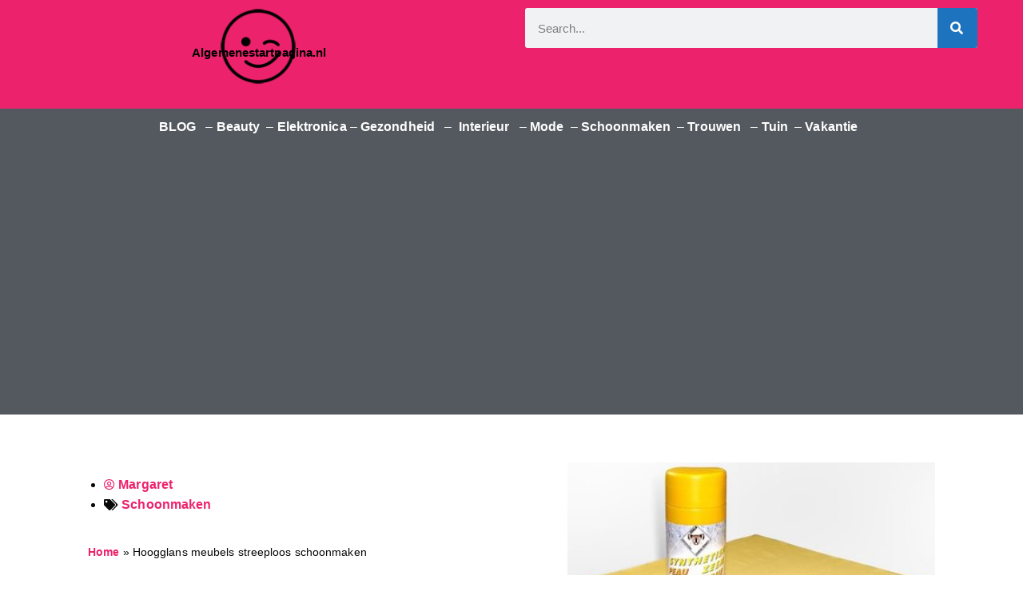

--- FILE ---
content_type: text/html; charset=UTF-8
request_url: https://algemenestartpagina.nl/schoonmaken/streeploos-schoonmaken-hoogglans-meubels/
body_size: 12321
content:
<!DOCTYPE html>
<html class="html" lang="nl-NL">
<head>
	<meta charset="UTF-8">
	<link rel="profile" href="https://gmpg.org/xfn/11">

	<meta name='robots' content='index, follow, max-image-preview:large, max-snippet:-1, max-video-preview:-1' />
<link rel="pingback" href="https://algemenestartpagina.nl/xmlrpc.php">
<meta name="viewport" content="width=device-width, initial-scale=1">
	<!-- This site is optimized with the Yoast SEO plugin v26.7 - https://yoast.com/wordpress/plugins/seo/ -->
	<title>Hoogglans meubels streeploos schoonmaken - Schoonmaken</title>
	<meta name="description" content="Je hoogglans meubels, tegels of keuken streeploos schoonmaken met een autozeem, de beste manier voor een glanzend resultaat." />
	<link rel="canonical" href="https://algemenestartpagina.nl/schoonmaken/streeploos-schoonmaken-hoogglans-meubels/" />
	<meta property="og:locale" content="nl_NL" />
	<meta property="og:type" content="article" />
	<meta property="og:title" content="Hoogglans meubels streeploos schoonmaken - Schoonmaken" />
	<meta property="og:description" content="Je hoogglans meubels, tegels of keuken streeploos schoonmaken met een autozeem, de beste manier voor een glanzend resultaat." />
	<meta property="og:url" content="https://algemenestartpagina.nl/schoonmaken/streeploos-schoonmaken-hoogglans-meubels/" />
	<meta property="og:site_name" content="Algemenestartpagina.nl" />
	<meta property="article:publisher" content="https://www.facebook.com/groups/399520264681095" />
	<meta property="article:author" content="https://www.facebook.com/groups/399520264681095" />
	<meta property="article:published_time" content="2021-03-05T14:53:16+00:00" />
	<meta property="article:modified_time" content="2025-06-02T13:25:03+00:00" />
	<meta property="og:image" content="https://algemenestartpagina.nl/wp-content/uploads/2021/03/autozeem.jpg" />
	<meta property="og:image:width" content="550" />
	<meta property="og:image:height" content="357" />
	<meta property="og:image:type" content="image/jpeg" />
	<meta name="author" content="Margaret" />
	<meta name="twitter:card" content="summary_large_image" />
	<meta name="twitter:label1" content="Geschreven door" />
	<meta name="twitter:data1" content="Margaret" />
	<meta name="twitter:label2" content="Geschatte leestijd" />
	<meta name="twitter:data2" content="3 minuten" />
	<script type="application/ld+json" class="yoast-schema-graph">{"@context":"https://schema.org","@graph":[{"@type":"Article","@id":"https://algemenestartpagina.nl/schoonmaken/streeploos-schoonmaken-hoogglans-meubels/#article","isPartOf":{"@id":"https://algemenestartpagina.nl/schoonmaken/streeploos-schoonmaken-hoogglans-meubels/"},"author":{"name":"Margaret","@id":"https://algemenestartpagina.nl/#/schema/person/4e5293d43c2044412362df7791f9644f"},"headline":"Hoogglans meubels streeploos schoonmaken","datePublished":"2021-03-05T14:53:16+00:00","dateModified":"2025-06-02T13:25:03+00:00","mainEntityOfPage":{"@id":"https://algemenestartpagina.nl/schoonmaken/streeploos-schoonmaken-hoogglans-meubels/"},"wordCount":472,"commentCount":0,"publisher":{"@id":"https://algemenestartpagina.nl/#organization"},"image":{"@id":"https://algemenestartpagina.nl/schoonmaken/streeploos-schoonmaken-hoogglans-meubels/#primaryimage"},"thumbnailUrl":"https://algemenestartpagina.nl/wp-content/uploads/2021/03/autozeem.jpg","articleSection":["Schoonmaken"],"inLanguage":"nl-NL","potentialAction":[{"@type":"CommentAction","name":"Comment","target":["https://algemenestartpagina.nl/schoonmaken/streeploos-schoonmaken-hoogglans-meubels/#respond"]}]},{"@type":"WebPage","@id":"https://algemenestartpagina.nl/schoonmaken/streeploos-schoonmaken-hoogglans-meubels/","url":"https://algemenestartpagina.nl/schoonmaken/streeploos-schoonmaken-hoogglans-meubels/","name":"Hoogglans meubels streeploos schoonmaken - Schoonmaken","isPartOf":{"@id":"https://algemenestartpagina.nl/#website"},"primaryImageOfPage":{"@id":"https://algemenestartpagina.nl/schoonmaken/streeploos-schoonmaken-hoogglans-meubels/#primaryimage"},"image":{"@id":"https://algemenestartpagina.nl/schoonmaken/streeploos-schoonmaken-hoogglans-meubels/#primaryimage"},"thumbnailUrl":"https://algemenestartpagina.nl/wp-content/uploads/2021/03/autozeem.jpg","datePublished":"2021-03-05T14:53:16+00:00","dateModified":"2025-06-02T13:25:03+00:00","description":"Je hoogglans meubels, tegels of keuken streeploos schoonmaken met een autozeem, de beste manier voor een glanzend resultaat.","breadcrumb":{"@id":"https://algemenestartpagina.nl/schoonmaken/streeploos-schoonmaken-hoogglans-meubels/#breadcrumb"},"inLanguage":"nl-NL","potentialAction":[{"@type":"ReadAction","target":["https://algemenestartpagina.nl/schoonmaken/streeploos-schoonmaken-hoogglans-meubels/"]}]},{"@type":"ImageObject","inLanguage":"nl-NL","@id":"https://algemenestartpagina.nl/schoonmaken/streeploos-schoonmaken-hoogglans-meubels/#primaryimage","url":"https://algemenestartpagina.nl/wp-content/uploads/2021/03/autozeem.jpg","contentUrl":"https://algemenestartpagina.nl/wp-content/uploads/2021/03/autozeem.jpg","width":550,"height":357,"caption":"Schoonmaken-autozeem"},{"@type":"BreadcrumbList","@id":"https://algemenestartpagina.nl/schoonmaken/streeploos-schoonmaken-hoogglans-meubels/#breadcrumb","itemListElement":[{"@type":"ListItem","position":1,"name":"Home","item":"https://algemenestartpagina.nl/"},{"@type":"ListItem","position":2,"name":"Hoogglans meubels streeploos schoonmaken"}]},{"@type":"WebSite","@id":"https://algemenestartpagina.nl/#website","url":"https://algemenestartpagina.nl/","name":"Algemenestartpagina.nl","description":"De startpagina met de leukste onderwerpen","publisher":{"@id":"https://algemenestartpagina.nl/#organization"},"potentialAction":[{"@type":"SearchAction","target":{"@type":"EntryPoint","urlTemplate":"https://algemenestartpagina.nl/?s={search_term_string}"},"query-input":{"@type":"PropertyValueSpecification","valueRequired":true,"valueName":"search_term_string"}}],"inLanguage":"nl-NL"},{"@type":"Organization","@id":"https://algemenestartpagina.nl/#organization","name":"Algemenestartpagina","url":"https://algemenestartpagina.nl/","logo":{"@type":"ImageObject","inLanguage":"nl-NL","@id":"https://algemenestartpagina.nl/#/schema/logo/image/","url":"https://algemenestartpagina.nl/wp-content/uploads/2020/03/logo-4.png","contentUrl":"https://algemenestartpagina.nl/wp-content/uploads/2020/03/logo-4.png","width":400,"height":200,"caption":"Algemenestartpagina"},"image":{"@id":"https://algemenestartpagina.nl/#/schema/logo/image/"},"sameAs":["https://www.facebook.com/groups/399520264681095","https://www.instagram.com/margarettibi7/"]},{"@type":"Person","@id":"https://algemenestartpagina.nl/#/schema/person/4e5293d43c2044412362df7791f9644f","name":"Margaret","image":{"@type":"ImageObject","inLanguage":"nl-NL","@id":"https://algemenestartpagina.nl/#/schema/person/image/","url":"https://secure.gravatar.com/avatar/5e6495c086a1c68284aff9956824681af79ff6fcf5dcd3d7de43a061eb13be83?s=96&r=g","contentUrl":"https://secure.gravatar.com/avatar/5e6495c086a1c68284aff9956824681af79ff6fcf5dcd3d7de43a061eb13be83?s=96&r=g","caption":"Margaret"},"sameAs":["https://algemenestartpagina.nl","https://www.facebook.com/groups/399520264681095","https://www.instagram.com/ultieme_schoonmaak_tips/"]}]}</script>
	<!-- / Yoast SEO plugin. -->


<link rel="alternate" type="application/rss+xml" title="Algemenestartpagina.nl &raquo; feed" href="https://algemenestartpagina.nl/feed/" />
<link rel="alternate" type="application/rss+xml" title="Algemenestartpagina.nl &raquo; reacties feed" href="https://algemenestartpagina.nl/comments/feed/" />
<link rel="alternate" type="application/rss+xml" title="Algemenestartpagina.nl &raquo; Hoogglans meubels streeploos schoonmaken reacties feed" href="https://algemenestartpagina.nl/schoonmaken/streeploos-schoonmaken-hoogglans-meubels/feed/" />
<link rel="alternate" title="oEmbed (JSON)" type="application/json+oembed" href="https://algemenestartpagina.nl/wp-json/oembed/1.0/embed?url=https%3A%2F%2Falgemenestartpagina.nl%2Fschoonmaken%2Fstreeploos-schoonmaken-hoogglans-meubels%2F" />
<link rel="alternate" title="oEmbed (XML)" type="text/xml+oembed" href="https://algemenestartpagina.nl/wp-json/oembed/1.0/embed?url=https%3A%2F%2Falgemenestartpagina.nl%2Fschoonmaken%2Fstreeploos-schoonmaken-hoogglans-meubels%2F&#038;format=xml" />
<style id='wp-img-auto-sizes-contain-inline-css'>
img:is([sizes=auto i],[sizes^="auto," i]){contain-intrinsic-size:3000px 1500px}
/*# sourceURL=wp-img-auto-sizes-contain-inline-css */
</style>
<style id='classic-theme-styles-inline-css'>
/*! This file is auto-generated */
.wp-block-button__link{color:#fff;background-color:#32373c;border-radius:9999px;box-shadow:none;text-decoration:none;padding:calc(.667em + 2px) calc(1.333em + 2px);font-size:1.125em}.wp-block-file__button{background:#32373c;color:#fff;text-decoration:none}
/*# sourceURL=/wp-includes/css/classic-themes.min.css */
</style>
<style id='global-styles-inline-css'>
:root{--wp--preset--aspect-ratio--square: 1;--wp--preset--aspect-ratio--4-3: 4/3;--wp--preset--aspect-ratio--3-4: 3/4;--wp--preset--aspect-ratio--3-2: 3/2;--wp--preset--aspect-ratio--2-3: 2/3;--wp--preset--aspect-ratio--16-9: 16/9;--wp--preset--aspect-ratio--9-16: 9/16;--wp--preset--color--black: #000000;--wp--preset--color--cyan-bluish-gray: #abb8c3;--wp--preset--color--white: #ffffff;--wp--preset--color--pale-pink: #f78da7;--wp--preset--color--vivid-red: #cf2e2e;--wp--preset--color--luminous-vivid-orange: #ff6900;--wp--preset--color--luminous-vivid-amber: #fcb900;--wp--preset--color--light-green-cyan: #7bdcb5;--wp--preset--color--vivid-green-cyan: #00d084;--wp--preset--color--pale-cyan-blue: #8ed1fc;--wp--preset--color--vivid-cyan-blue: #0693e3;--wp--preset--color--vivid-purple: #9b51e0;--wp--preset--gradient--vivid-cyan-blue-to-vivid-purple: linear-gradient(135deg,rgb(6,147,227) 0%,rgb(155,81,224) 100%);--wp--preset--gradient--light-green-cyan-to-vivid-green-cyan: linear-gradient(135deg,rgb(122,220,180) 0%,rgb(0,208,130) 100%);--wp--preset--gradient--luminous-vivid-amber-to-luminous-vivid-orange: linear-gradient(135deg,rgb(252,185,0) 0%,rgb(255,105,0) 100%);--wp--preset--gradient--luminous-vivid-orange-to-vivid-red: linear-gradient(135deg,rgb(255,105,0) 0%,rgb(207,46,46) 100%);--wp--preset--gradient--very-light-gray-to-cyan-bluish-gray: linear-gradient(135deg,rgb(238,238,238) 0%,rgb(169,184,195) 100%);--wp--preset--gradient--cool-to-warm-spectrum: linear-gradient(135deg,rgb(74,234,220) 0%,rgb(151,120,209) 20%,rgb(207,42,186) 40%,rgb(238,44,130) 60%,rgb(251,105,98) 80%,rgb(254,248,76) 100%);--wp--preset--gradient--blush-light-purple: linear-gradient(135deg,rgb(255,206,236) 0%,rgb(152,150,240) 100%);--wp--preset--gradient--blush-bordeaux: linear-gradient(135deg,rgb(254,205,165) 0%,rgb(254,45,45) 50%,rgb(107,0,62) 100%);--wp--preset--gradient--luminous-dusk: linear-gradient(135deg,rgb(255,203,112) 0%,rgb(199,81,192) 50%,rgb(65,88,208) 100%);--wp--preset--gradient--pale-ocean: linear-gradient(135deg,rgb(255,245,203) 0%,rgb(182,227,212) 50%,rgb(51,167,181) 100%);--wp--preset--gradient--electric-grass: linear-gradient(135deg,rgb(202,248,128) 0%,rgb(113,206,126) 100%);--wp--preset--gradient--midnight: linear-gradient(135deg,rgb(2,3,129) 0%,rgb(40,116,252) 100%);--wp--preset--font-size--small: 13px;--wp--preset--font-size--medium: 20px;--wp--preset--font-size--large: 36px;--wp--preset--font-size--x-large: 42px;--wp--preset--spacing--20: 0.44rem;--wp--preset--spacing--30: 0.67rem;--wp--preset--spacing--40: 1rem;--wp--preset--spacing--50: 1.5rem;--wp--preset--spacing--60: 2.25rem;--wp--preset--spacing--70: 3.38rem;--wp--preset--spacing--80: 5.06rem;--wp--preset--shadow--natural: 6px 6px 9px rgba(0, 0, 0, 0.2);--wp--preset--shadow--deep: 12px 12px 50px rgba(0, 0, 0, 0.4);--wp--preset--shadow--sharp: 6px 6px 0px rgba(0, 0, 0, 0.2);--wp--preset--shadow--outlined: 6px 6px 0px -3px rgb(255, 255, 255), 6px 6px rgb(0, 0, 0);--wp--preset--shadow--crisp: 6px 6px 0px rgb(0, 0, 0);}:where(.is-layout-flex){gap: 0.5em;}:where(.is-layout-grid){gap: 0.5em;}body .is-layout-flex{display: flex;}.is-layout-flex{flex-wrap: wrap;align-items: center;}.is-layout-flex > :is(*, div){margin: 0;}body .is-layout-grid{display: grid;}.is-layout-grid > :is(*, div){margin: 0;}:where(.wp-block-columns.is-layout-flex){gap: 2em;}:where(.wp-block-columns.is-layout-grid){gap: 2em;}:where(.wp-block-post-template.is-layout-flex){gap: 1.25em;}:where(.wp-block-post-template.is-layout-grid){gap: 1.25em;}.has-black-color{color: var(--wp--preset--color--black) !important;}.has-cyan-bluish-gray-color{color: var(--wp--preset--color--cyan-bluish-gray) !important;}.has-white-color{color: var(--wp--preset--color--white) !important;}.has-pale-pink-color{color: var(--wp--preset--color--pale-pink) !important;}.has-vivid-red-color{color: var(--wp--preset--color--vivid-red) !important;}.has-luminous-vivid-orange-color{color: var(--wp--preset--color--luminous-vivid-orange) !important;}.has-luminous-vivid-amber-color{color: var(--wp--preset--color--luminous-vivid-amber) !important;}.has-light-green-cyan-color{color: var(--wp--preset--color--light-green-cyan) !important;}.has-vivid-green-cyan-color{color: var(--wp--preset--color--vivid-green-cyan) !important;}.has-pale-cyan-blue-color{color: var(--wp--preset--color--pale-cyan-blue) !important;}.has-vivid-cyan-blue-color{color: var(--wp--preset--color--vivid-cyan-blue) !important;}.has-vivid-purple-color{color: var(--wp--preset--color--vivid-purple) !important;}.has-black-background-color{background-color: var(--wp--preset--color--black) !important;}.has-cyan-bluish-gray-background-color{background-color: var(--wp--preset--color--cyan-bluish-gray) !important;}.has-white-background-color{background-color: var(--wp--preset--color--white) !important;}.has-pale-pink-background-color{background-color: var(--wp--preset--color--pale-pink) !important;}.has-vivid-red-background-color{background-color: var(--wp--preset--color--vivid-red) !important;}.has-luminous-vivid-orange-background-color{background-color: var(--wp--preset--color--luminous-vivid-orange) !important;}.has-luminous-vivid-amber-background-color{background-color: var(--wp--preset--color--luminous-vivid-amber) !important;}.has-light-green-cyan-background-color{background-color: var(--wp--preset--color--light-green-cyan) !important;}.has-vivid-green-cyan-background-color{background-color: var(--wp--preset--color--vivid-green-cyan) !important;}.has-pale-cyan-blue-background-color{background-color: var(--wp--preset--color--pale-cyan-blue) !important;}.has-vivid-cyan-blue-background-color{background-color: var(--wp--preset--color--vivid-cyan-blue) !important;}.has-vivid-purple-background-color{background-color: var(--wp--preset--color--vivid-purple) !important;}.has-black-border-color{border-color: var(--wp--preset--color--black) !important;}.has-cyan-bluish-gray-border-color{border-color: var(--wp--preset--color--cyan-bluish-gray) !important;}.has-white-border-color{border-color: var(--wp--preset--color--white) !important;}.has-pale-pink-border-color{border-color: var(--wp--preset--color--pale-pink) !important;}.has-vivid-red-border-color{border-color: var(--wp--preset--color--vivid-red) !important;}.has-luminous-vivid-orange-border-color{border-color: var(--wp--preset--color--luminous-vivid-orange) !important;}.has-luminous-vivid-amber-border-color{border-color: var(--wp--preset--color--luminous-vivid-amber) !important;}.has-light-green-cyan-border-color{border-color: var(--wp--preset--color--light-green-cyan) !important;}.has-vivid-green-cyan-border-color{border-color: var(--wp--preset--color--vivid-green-cyan) !important;}.has-pale-cyan-blue-border-color{border-color: var(--wp--preset--color--pale-cyan-blue) !important;}.has-vivid-cyan-blue-border-color{border-color: var(--wp--preset--color--vivid-cyan-blue) !important;}.has-vivid-purple-border-color{border-color: var(--wp--preset--color--vivid-purple) !important;}.has-vivid-cyan-blue-to-vivid-purple-gradient-background{background: var(--wp--preset--gradient--vivid-cyan-blue-to-vivid-purple) !important;}.has-light-green-cyan-to-vivid-green-cyan-gradient-background{background: var(--wp--preset--gradient--light-green-cyan-to-vivid-green-cyan) !important;}.has-luminous-vivid-amber-to-luminous-vivid-orange-gradient-background{background: var(--wp--preset--gradient--luminous-vivid-amber-to-luminous-vivid-orange) !important;}.has-luminous-vivid-orange-to-vivid-red-gradient-background{background: var(--wp--preset--gradient--luminous-vivid-orange-to-vivid-red) !important;}.has-very-light-gray-to-cyan-bluish-gray-gradient-background{background: var(--wp--preset--gradient--very-light-gray-to-cyan-bluish-gray) !important;}.has-cool-to-warm-spectrum-gradient-background{background: var(--wp--preset--gradient--cool-to-warm-spectrum) !important;}.has-blush-light-purple-gradient-background{background: var(--wp--preset--gradient--blush-light-purple) !important;}.has-blush-bordeaux-gradient-background{background: var(--wp--preset--gradient--blush-bordeaux) !important;}.has-luminous-dusk-gradient-background{background: var(--wp--preset--gradient--luminous-dusk) !important;}.has-pale-ocean-gradient-background{background: var(--wp--preset--gradient--pale-ocean) !important;}.has-electric-grass-gradient-background{background: var(--wp--preset--gradient--electric-grass) !important;}.has-midnight-gradient-background{background: var(--wp--preset--gradient--midnight) !important;}.has-small-font-size{font-size: var(--wp--preset--font-size--small) !important;}.has-medium-font-size{font-size: var(--wp--preset--font-size--medium) !important;}.has-large-font-size{font-size: var(--wp--preset--font-size--large) !important;}.has-x-large-font-size{font-size: var(--wp--preset--font-size--x-large) !important;}
:where(.wp-block-post-template.is-layout-flex){gap: 1.25em;}:where(.wp-block-post-template.is-layout-grid){gap: 1.25em;}
:where(.wp-block-term-template.is-layout-flex){gap: 1.25em;}:where(.wp-block-term-template.is-layout-grid){gap: 1.25em;}
:where(.wp-block-columns.is-layout-flex){gap: 2em;}:where(.wp-block-columns.is-layout-grid){gap: 2em;}
:root :where(.wp-block-pullquote){font-size: 1.5em;line-height: 1.6;}
/*# sourceURL=global-styles-inline-css */
</style>
<link rel='stylesheet' id='wpo_min-header-0-css' href='https://algemenestartpagina.nl/wp-content/cache/wpo-minify/1768567653/assets/wpo-minify-header-1afca506.min.css' media='all' />
<script src="https://algemenestartpagina.nl/wp-content/cache/wpo-minify/1768567653/assets/wpo-minify-header-7c120e5e.min.js" id="wpo_min-header-0-js"></script>
<link rel="https://api.w.org/" href="https://algemenestartpagina.nl/wp-json/" /><link rel="alternate" title="JSON" type="application/json" href="https://algemenestartpagina.nl/wp-json/wp/v2/posts/4218" /><link rel="EditURI" type="application/rsd+xml" title="RSD" href="https://algemenestartpagina.nl/xmlrpc.php?rsd" />
<meta name="generator" content="WordPress 6.9" />
<link rel='shortlink' href='https://algemenestartpagina.nl/?p=4218' />

<!-- fcbkbttn meta start -->
<meta property="og:url" content="https://algemenestartpagina.nl/schoonmaken/streeploos-schoonmaken-hoogglans-meubels/"/>
<meta property="og:type" content="article"/>
<meta property="og:title" content="Hoogglans meubels streeploos schoonmaken"/>
<meta property="og:site_name" content="Algemenestartpagina.nl"/>
<meta property="og:image" content="https://algemenestartpagina.nl/wp-content/uploads/2021/03/autozeem-300x195.jpg"/>
<meta property="og:description" content="Hoogglans is prachtig als &#039;t streeploos blinkt, maar als t vies is en vol met strepen kun je je flink ergeren aan je hoogglans keuken, tegels, of meubels.Maar wat is nu de beste manier om je ho"/>
<!-- fcbkbttn meta end -->
<meta name="generator" content="Elementor 3.34.1; features: additional_custom_breakpoints; settings: css_print_method-external, google_font-enabled, font_display-auto">
			<style>
				.e-con.e-parent:nth-of-type(n+4):not(.e-lazyloaded):not(.e-no-lazyload),
				.e-con.e-parent:nth-of-type(n+4):not(.e-lazyloaded):not(.e-no-lazyload) * {
					background-image: none !important;
				}
				@media screen and (max-height: 1024px) {
					.e-con.e-parent:nth-of-type(n+3):not(.e-lazyloaded):not(.e-no-lazyload),
					.e-con.e-parent:nth-of-type(n+3):not(.e-lazyloaded):not(.e-no-lazyload) * {
						background-image: none !important;
					}
				}
				@media screen and (max-height: 640px) {
					.e-con.e-parent:nth-of-type(n+2):not(.e-lazyloaded):not(.e-no-lazyload),
					.e-con.e-parent:nth-of-type(n+2):not(.e-lazyloaded):not(.e-no-lazyload) * {
						background-image: none !important;
					}
				}
			</style>
			</head>

<body class="wp-singular post-template-default single single-post postid-4218 single-format-standard wp-custom-logo wp-embed-responsive wp-theme-oceanwp oceanwp-theme dropdown-mobile boxed-layout no-header-border default-breakpoint content-full-width content-max-width post-in-category-schoonmaken page-header-disabled pagination-left no-lightbox elementor-default elementor-kit-2779 elementor-page elementor-page-4218 elementor-page-3260" itemscope="itemscope" itemtype="https://schema.org/Article">

	
	
	<div id="outer-wrap" class="site clr">

		<a class="skip-link screen-reader-text" href="#main">Ga naar inhoud</a>

		
		<div id="wrap" class="clr">

			
			
<header id="site-header" class="clr" data-height="0" itemscope="itemscope" itemtype="https://schema.org/WPHeader" role="banner">

			<div data-elementor-type="header" data-elementor-id="1451" class="elementor elementor-1451 elementor-location-header" data-elementor-post-type="elementor_library">
					<div class="elementor-section-wrap">
								<nav class="elementor-section elementor-top-section elementor-element elementor-element-3f4c474b elementor-section-content-middle elementor-section-height-min-height elementor-section-full_width elementor-section-stretched elementor-section-items-top elementor-section-height-default" data-id="3f4c474b" data-element_type="section" data-settings="{&quot;background_background&quot;:&quot;classic&quot;,&quot;stretch_section&quot;:&quot;section-stretched&quot;}">
						<div class="elementor-container elementor-column-gap-default">
					<div class="elementor-column elementor-col-50 elementor-top-column elementor-element elementor-element-336795b8" data-id="336795b8" data-element_type="column">
			<div class="elementor-widget-wrap elementor-element-populated">
						<div class="elementor-element elementor-element-2de27dd9 elementor-widget elementor-widget-theme-site-logo elementor-widget-image" data-id="2de27dd9" data-element_type="widget" data-widget_type="theme-site-logo.default">
				<div class="elementor-widget-container">
										<div class="elementor-image">
								<a href="https://algemenestartpagina.nl" data-wpel-link="internal" rel="noopener noreferrer">
			<img src="https://algemenestartpagina.nl/wp-content/uploads/elementor/thumbs/logo2.-qjk3fcs24ya9gq2cbhie208e4d1jixxjypyvheoy5k.png" title="logo2." alt="logo" loading="lazy" />				</a>
										</div>
								</div>
				</div>
				<section class="elementor-section elementor-inner-section elementor-element elementor-element-c2e96d3 elementor-section-boxed elementor-section-height-default elementor-section-height-default" data-id="c2e96d3" data-element_type="section">
						<div class="elementor-container elementor-column-gap-default">
					<div class="elementor-column elementor-col-100 elementor-inner-column elementor-element elementor-element-8cb07d0" data-id="8cb07d0" data-element_type="column">
			<div class="elementor-widget-wrap elementor-element-populated">
						<div class="elementor-element elementor-element-b8fa021 elementor-widget elementor-widget-text-editor" data-id="b8fa021" data-element_type="widget" data-widget_type="text-editor.default">
				<div class="elementor-widget-container">
									<h5 style="text-align: center;"><a href="https://algemenestartpagina.nl" data-wpel-link="internal" rel="noopener noreferrer"><span style="color: #000000;"><b>Algemenestartpagina.nl</b></span></a></h5>								</div>
				</div>
					</div>
		</div>
					</div>
		</section>
					</div>
		</div>
				<div class="elementor-column elementor-col-50 elementor-top-column elementor-element elementor-element-2b63c5c7" data-id="2b63c5c7" data-element_type="column">
			<div class="elementor-widget-wrap elementor-element-populated">
						<div class="elementor-element elementor-element-c903c6e elementor-widget__width-initial elementor-search-form--skin-classic elementor-search-form--button-type-icon elementor-search-form--icon-search elementor-widget elementor-widget-search-form" data-id="c903c6e" data-element_type="widget" data-settings="{&quot;skin&quot;:&quot;classic&quot;}" data-widget_type="search-form.default">
				<div class="elementor-widget-container">
							<search role="search">
			<form class="elementor-search-form" action="https://algemenestartpagina.nl" method="get">
												<div class="elementor-search-form__container">
					<label class="elementor-screen-only" for="elementor-search-form-c903c6e">Zoeken</label>

					
					<input id="elementor-search-form-c903c6e" placeholder="Search..." class="elementor-search-form__input" type="search" name="s" value="">
					
											<button class="elementor-search-form__submit" type="submit" aria-label="Zoeken">
															<i aria-hidden="true" class="fas fa-search"></i>								<span class="elementor-screen-only">Zoeken</span>
													</button>
					
									</div>
			</form>
		</search>
						</div>
				</div>
					</div>
		</div>
					</div>
		</nav>
				<section class="elementor-section elementor-top-section elementor-element elementor-element-7c9eb87 elementor-section-full_width elementor-section-stretched elementor-section-height-default elementor-section-height-default" data-id="7c9eb87" data-element_type="section" data-settings="{&quot;background_background&quot;:&quot;classic&quot;,&quot;stretch_section&quot;:&quot;section-stretched&quot;}">
						<div class="elementor-container elementor-column-gap-default">
					<div class="elementor-column elementor-col-100 elementor-top-column elementor-element elementor-element-6ba0453" data-id="6ba0453" data-element_type="column">
			<div class="elementor-widget-wrap elementor-element-populated">
						<div class="elementor-element elementor-element-9009c8c elementor-widget elementor-widget-text-editor" data-id="9009c8c" data-element_type="widget" data-widget_type="text-editor.default">
				<div class="elementor-widget-container">
									<p style="text-align: center;"><span style="color: #ffffff;"><strong>BLOG   </strong>&#8211; <a style="color: #ffffff;" href="https://algemenestartpagina.nl/category/beauty/" data-wpel-link="internal" rel="noopener noreferrer">Beauty </a> &#8211; <a style="color: #ffffff;" href="https://algemenestartpagina.nl/category/elektronica/" data-wpel-link="internal" rel="noopener noreferrer">Elektronica </a>&#8211; <a style="color: #ffffff;" href="https://algemenestartpagina.nl/category/gezondheid/" data-wpel-link="internal" rel="noopener noreferrer">Gezondheid</a>   &#8211;  <a style="color: #ffffff;" href="https://algemenestartpagina.nl/category/interieur/" data-wpel-link="internal" rel="noopener noreferrer">Interieur   </a>&#8211; <a style="color: #ffffff;" href="https://algemenestartpagina.nl/category/mode/" data-wpel-link="internal" rel="noopener noreferrer">Mode </a> &#8211; <a style="color: #ffffff;" href="https://algemenestartpagina.nl/category/schoonmaken/" data-wpel-link="internal" rel="noopener noreferrer">Schoonmaken </a> &#8211; <a style="color: #ffffff;" href="https://algemenestartpagina.nl/category/trouwen/" data-wpel-link="internal" rel="noopener noreferrer">Trouwen   </a>&#8211; <a style="color: #ffffff;" href="https://algemenestartpagina.nl/category/tuin/" data-wpel-link="internal" rel="noopener noreferrer">Tuin </a> &#8211; <a style="color: #ffffff;" href="https://algemenestartpagina.nl/category/vakantie/" data-wpel-link="internal" rel="noopener noreferrer">Vakantie  </a></span></p>								</div>
				</div>
					</div>
		</div>
					</div>
		</section>
							</div>
				</div>
		
</header><!-- #site-header -->


			
			<main id="main" class="site-main clr"  role="main">

				
	
	<div id="content-wrap" class="container clr">

		
		<div id="primary" class="content-area clr">

			
			<div id="content" class="site-content clr">

				
						<div data-elementor-type="single-post" data-elementor-id="3260" class="elementor elementor-3260 elementor-location-single post-4218 post type-post status-publish format-standard has-post-thumbnail hentry category-schoonmaken entry has-media" data-elementor-post-type="elementor_library">
					<div class="elementor-section-wrap">
								<section class="elementor-section elementor-top-section elementor-element elementor-element-df388fe elementor-section-full_width elementor-section-height-default elementor-section-height-default" data-id="df388fe" data-element_type="section">
						<div class="elementor-container elementor-column-gap-default">
					<div class="elementor-column elementor-col-50 elementor-top-column elementor-element elementor-element-8fec187" data-id="8fec187" data-element_type="column">
			<div class="elementor-widget-wrap elementor-element-populated">
						<div class="elementor-element elementor-element-13bfdbb elementor-widget elementor-widget-post-info" data-id="13bfdbb" data-element_type="widget" data-widget_type="post-info.default">
				<div class="elementor-widget-container">
							<ul class="elementor-inline-items elementor-icon-list-items elementor-post-info">
								<li class="elementor-icon-list-item elementor-repeater-item-a9c0a68 elementor-inline-item" itemprop="author">
						<a href="https://algemenestartpagina.nl/author/margarettibihotmail/" data-wpel-link="internal" rel="noopener noreferrer">
											<span class="elementor-icon-list-icon">
								<i aria-hidden="true" class="far fa-user-circle"></i>							</span>
									<span class="elementor-icon-list-text elementor-post-info__item elementor-post-info__item--type-author">
										Margaret					</span>
									</a>
				</li>
				<li class="elementor-icon-list-item elementor-repeater-item-1672a98 elementor-inline-item" itemprop="about">
										<span class="elementor-icon-list-icon">
								<i aria-hidden="true" class="fas fa-tags"></i>							</span>
									<span class="elementor-icon-list-text elementor-post-info__item elementor-post-info__item--type-terms">
										<span class="elementor-post-info__terms-list">
				<a href="https://algemenestartpagina.nl/category/schoonmaken/" class="elementor-post-info__terms-list-item" data-wpel-link="internal" rel="noopener noreferrer">Schoonmaken</a>				</span>
					</span>
								</li>
				</ul>
						</div>
				</div>
				<div class="elementor-element elementor-element-5a26a52 elementor-widget elementor-widget-breadcrumbs" data-id="5a26a52" data-element_type="widget" data-widget_type="breadcrumbs.default">
				<div class="elementor-widget-container">
					<p id="breadcrumbs"><span><span><a href="https://algemenestartpagina.nl/" data-wpel-link="internal" rel="noopener noreferrer">Home</a></span> » <span class="breadcrumb_last" aria-current="page">Hoogglans meubels streeploos schoonmaken</span></span></p>				</div>
				</div>
				<div class="elementor-element elementor-element-7adb861 elementor-widget elementor-widget-theme-post-title elementor-page-title elementor-widget-heading" data-id="7adb861" data-element_type="widget" data-widget_type="theme-post-title.default">
				<div class="elementor-widget-container">
					<h1 class="elementor-heading-title elementor-size-default">Hoogglans meubels streeploos schoonmaken</h1>				</div>
				</div>
					</div>
		</div>
				<div class="elementor-column elementor-col-50 elementor-top-column elementor-element elementor-element-3fbd98d" data-id="3fbd98d" data-element_type="column">
			<div class="elementor-widget-wrap elementor-element-populated">
						<div class="elementor-element elementor-element-25d5fcb elementor-widget elementor-widget-theme-post-featured-image elementor-widget-image" data-id="25d5fcb" data-element_type="widget" data-widget_type="theme-post-featured-image.default">
				<div class="elementor-widget-container">
															<img src="https://algemenestartpagina.nl/wp-content/uploads/elementor/thumbs/autozeem-qjk3fbuctje54jecsjvzeq0dahkhodpika68ks49eo.jpg" title="autozeem" alt="Schoonmaken-autozeem" loading="lazy" />															</div>
				</div>
					</div>
		</div>
					</div>
		</section>
				<section class="elementor-section elementor-top-section elementor-element elementor-element-f372bdc elementor-section-full_width elementor-section-height-default elementor-section-height-default" data-id="f372bdc" data-element_type="section">
						<div class="elementor-container elementor-column-gap-default">
					<div class="elementor-column elementor-col-50 elementor-top-column elementor-element elementor-element-4042c0e" data-id="4042c0e" data-element_type="column">
			<div class="elementor-widget-wrap elementor-element-populated">
						<div class="elementor-element elementor-element-2c7cc2d elementor-widget__width-initial elementor-widget elementor-widget-theme-post-content" data-id="2c7cc2d" data-element_type="widget" data-widget_type="theme-post-content.default">
				<div class="elementor-widget-container">
							<div data-elementor-type="wp-post" data-elementor-id="4218" class="elementor elementor-4218" data-elementor-post-type="post">
						<section class="elementor-section elementor-top-section elementor-element elementor-element-3d961d8d elementor-section-boxed elementor-section-height-default elementor-section-height-default" data-id="3d961d8d" data-element_type="section">
						<div class="elementor-container elementor-column-gap-default">
					<div class="elementor-column elementor-col-100 elementor-top-column elementor-element elementor-element-55280eb4" data-id="55280eb4" data-element_type="column">
			<div class="elementor-widget-wrap elementor-element-populated">
						<div class="elementor-element elementor-element-7cd079da elementor-widget elementor-widget-text-editor" data-id="7cd079da" data-element_type="widget" data-widget_type="text-editor.default">
				<div class="elementor-widget-container">
									<p>Hoogglans is prachtig als &#8217;t streeploos blinkt, maar als t vies is en vol met strepen kun je je flink ergeren aan je hoogglans keuken, tegels, of meubels.<br>Maar wat is nu de beste manier om je hoogglans streeploos schoon te krijgen.<br>Het antwoord is simpel, neem een autozeem, meestal zitten deze in een plastic koker. je kunt ze overal kopen, van Bol tot Actionshop. Doordat het zeer flexibel en zacht is, neemt het veel vuil op. Het laat ook geen waterwaas achter, wat je wel hebt met een microvezel doekje, vaak moet je dit weer nadrogen met een katoenen of droog vezeldoekje.</p>
<p><img fetchpriority="high" fetchpriority="high" decoding="async" src="https://algemenestartpagina.nl/wp-content/uploads/2021/03/hoogglans-keuken-800x533.jpg" alt="Hoogglans witte keuken schoonmaken" width="800" height="533"></p>
<h2>Hoe maak je het oppervlak schoon?</h2>
<p>Maak een sopje van lauw water, en voeg hier een paar druppeltjes Dreft aan toe. Wring de zeem goed uit, en zeem je kasten, tegels of keukenkasten. Je zult merken dat deze zeem vrij stroef over het oppervlak gaat, waardoor hij dus moeiteloos vet en vuil verwijdert. Als je wilt nadrogen met een doek, zorg ervoor dat je een katoenen of microdoek gebruikt die niet in de wasverzachter is geweest. Gebruik sowieso geen wasverzachter voor je schoonmaakdoeken, in wasverzachter zit etherische olie, wat een vetlaagje achterlaat. Daardoor nemen ze minder vocht op, en krijg je strepen.</p>
<p><script async="" src="https://pagead2.googlesyndication.com/pagead/js/adsbygoogle.js"></script></p>
<p><script>
     (adsbygoogle = window.adsbygoogle || []).push({});
</script></p>
<h2>&nbsp;Welke schoonmaak producten</h2>
<p>Gebruik beslist geen allesreiniger, dit laat vaak een vette laag achter, Dreft is gewoon een super ontvetter, het ontvet niet voor niets je vuile vaat.</p>
<p>Maar niet alleen voor je hoogglans is het een perfecte hulp, ook voor de rest van je meubels, hij neemt goed stof op, en laat geen sporen achter. Of je nu de ramen wil wassen, deuren, hout, het is perfect voor ieder oppervlak. <a href="https://algemenestartpagina.nl/schoonmaken/streeploos-ramen-wassen-met-gedemineraliseerd-water/" data-wpel-link="internal" rel="noopener noreferrer">Gebruik gedemineraliseerd water voor het schoonmaken</a>, zo heb je gegarandeerd geen strepen</p>
<h3>Hier kun je deze zeem makkelijk bestellen.<br><a href="https://partner.bol.com/click/click?p=2&amp;t=url&amp;s=50944&amp;f=TXL&amp;url=https%3A%2F%2Fwww.bol.com%2Fbe%2Fp%2Fzeem-auto-of-ramen-drogen-in-handige-koker-42x32cm%2F9200000126117472%2F&amp;name=Zeem%20-%20Auto%20of%20ramen%20drogen%20-%20In%20handige%20koker...&amp;subid=zeem" data-wpel-link="external" target="_blank" rel="external noopener noreferrer">autozeem</a></h3>
<p><img decoding="async" src="https://algemenestartpagina.nl/wp-content/uploads/2021/03/autozeem-2-128x300.jpg" alt="Autozeem" width="128" height="300"></p>
<p>Na het schoonmaken spoel je de zeem uit, en doet hem terug in het kokertje, doe hem niet in de wasmachine, is ook nergens voor nodig, spoelen is voldoende.</p>
<p>Ook een snelle manier als je echt veel last hebt van vet in je keuken en op je keukenkastjes is een professionele ontvetter. <a href="https://partner.bol.com/click/click?p=2&amp;t=url&amp;s=50944&amp;f=TXL&amp;url=https%3A%2F%2Fwww.bol.com%2Fbe%2Fs%2Fzchoon%2Bontvetter%2F&amp;name=Zoekresultaten%20voor%20&#039;zchoon%20ontvetter&#039;" data-wpel-link="external" target="_blank" rel="external noopener noreferrer">Zchoon</a> heeft een makkelijke spray, en is een super-ontvetter.</p>
<h2>Wonderdoeken</h2>
<div>Met een wonderdoek, zoals de Pella, Prowin, Hara, Iziclean etc&#8230;. kun je je hoogglans keuken zonder schoonmaakmiddelen perfect laten glanzen. Maak de doek nat onder de kraan, goed uitwringen, en je keuken is streeploos schoon. Deze doeken zijn wel prijzig, maar t spaart je veel tijd uit. Gebruik wonderdoeken samen met gedemineraliseerd water in een spuitflacon, dit voorkomt strepen.</div>
<h2>Autoshampoo</h2>
<div>Ook autoshampoo maakt een hoogglans keuken perfect schoon! Neem de goedkope van de Action van nog geen euro. Neem ook de set autozemen van 2 euro, en je hooggland keuken en andere hoogglans meubels worden er super schoon mee!</div>
<h3><a href="https://www.facebook.com/groups/399520264681095" data-wpel-link="external" target="_blank" rel="external noopener noreferrer">Wil je meer ultieme schoonmaaktips, meld je aan op deze facebookgroep</a></h3>								</div>
				</div>
					</div>
		</div>
					</div>
		</section>
				</div>
		<div class="fcbkbttn_buttons_block" id="fcbkbttn_middle"><div class="fcbkbttn_button">
					<a href="https://www.facebook.com/groups/399520264681095" target="_blank" data-wpel-link="external" rel="external noopener noreferrer">
						<img decoding="async" src="https://algemenestartpagina.nl/wp-content/plugins/facebook-button-plugin/images/standard-facebook-ico.png" alt="Fb-Button" />
					</a>
				</div><div class="fcbkbttn_like "><fb:like href="https://algemenestartpagina.nl/schoonmaken/streeploos-schoonmaken-hoogglans-meubels/" action="like" colorscheme="light" layout="standard"  width="225px" size="small"></fb:like></div><div class="fb-share-button  " data-href="https://algemenestartpagina.nl/schoonmaken/streeploos-schoonmaken-hoogglans-meubels/" data-type="button_count" data-size="small"></div></div>				</div>
				</div>
					</div>
		</div>
				<div class="elementor-column elementor-col-50 elementor-top-column elementor-element elementor-element-7d98a92" data-id="7d98a92" data-element_type="column">
			<div class="elementor-widget-wrap elementor-element-populated">
						<div class="elementor-element elementor-element-ce11946 elementor-widget elementor-widget-text-editor" data-id="ce11946" data-element_type="widget" data-widget_type="text-editor.default">
				<div class="elementor-widget-container">
									<h2><span style="color: #000000;">Meer leuke artikelen</span></h2>								</div>
				</div>
				<div class="elementor-element elementor-element-fe3e05f elementor-grid-1 elementor-posts--align-left elementor-grid-tablet-1 elementor-grid-mobile-1 elementor-posts--thumbnail-top elementor-widget elementor-widget-posts" data-id="fe3e05f" data-element_type="widget" data-settings="{&quot;classic_columns&quot;:&quot;1&quot;,&quot;classic_row_gap&quot;:{&quot;unit&quot;:&quot;px&quot;,&quot;size&quot;:0,&quot;sizes&quot;:[]},&quot;classic_columns_tablet&quot;:&quot;1&quot;,&quot;classic_columns_mobile&quot;:&quot;1&quot;,&quot;classic_row_gap_tablet&quot;:{&quot;unit&quot;:&quot;px&quot;,&quot;size&quot;:&quot;&quot;,&quot;sizes&quot;:[]},&quot;classic_row_gap_mobile&quot;:{&quot;unit&quot;:&quot;px&quot;,&quot;size&quot;:&quot;&quot;,&quot;sizes&quot;:[]}}" data-widget_type="posts.classic">
				<div class="elementor-widget-container">
							<div class="elementor-posts-container elementor-posts elementor-posts--skin-classic elementor-grid">
				<article class="elementor-post elementor-grid-item post-8293 post type-post status-publish format-standard has-post-thumbnail hentry category-schoonmaken entry has-media">
				<a class="elementor-post__thumbnail__link" href="https://algemenestartpagina.nl/schoonmaken/het-grondig-schoonmaken-van-de-badkamer/" tabindex="-1" data-wpel-link="internal" rel="noopener noreferrer">
			<div class="elementor-post__thumbnail"><img width="150" height="150" src="https://algemenestartpagina.nl/wp-content/uploads/2020/03/kleine-badkamer-150x150.jpg" class="attachment-thumbnail size-thumbnail wp-image-966" alt="Kleine ruimte badkamer" /></div>
		</a>
				<div class="elementor-post__text">
				<h2 class="elementor-post__title">
			<a href="https://algemenestartpagina.nl/schoonmaken/het-grondig-schoonmaken-van-de-badkamer/" data-wpel-link="internal" rel="noopener noreferrer">
				Het grondig schoonmaken van de badkamer			</a>
		</h2>
				</div>
				</article>
				<article class="elementor-post elementor-grid-item post-7265 post type-post status-publish format-standard has-post-thumbnail hentry category-schoonmaken entry has-media">
				<a class="elementor-post__thumbnail__link" href="https://algemenestartpagina.nl/schoonmaken/maden-in-kliko-container-bestrijden/" tabindex="-1" data-wpel-link="internal" rel="noopener noreferrer">
			<div class="elementor-post__thumbnail"><img loading="lazy" width="150" height="150" src="https://algemenestartpagina.nl/wp-content/uploads/2023/04/Container-vol-maden-150x150.jpg" class="attachment-thumbnail size-thumbnail wp-image-7267" alt="Maden-in-kliko-vuilbal" /></div>
		</a>
				<div class="elementor-post__text">
				<h2 class="elementor-post__title">
			<a href="https://algemenestartpagina.nl/schoonmaken/maden-in-kliko-container-bestrijden/" data-wpel-link="internal" rel="noopener noreferrer">
				Maden in kliko container bestrijden			</a>
		</h2>
				</div>
				</article>
				<article class="elementor-post elementor-grid-item post-8162 post type-post status-publish format-standard has-post-thumbnail hentry category-schoonmaken entry has-media">
				<a class="elementor-post__thumbnail__link" href="https://algemenestartpagina.nl/schoonmaken/welke-vlekverwijderaar-gebruiken-bij-vlekken-in-kleding-wat-werkt-t-beste/" tabindex="-1" data-wpel-link="internal" rel="noopener noreferrer">
			<div class="elementor-post__thumbnail"><img loading="lazy" width="150" height="150" src="https://algemenestartpagina.nl/wp-content/uploads/2024/07/vlekken-in-kleding-verwijderen_657x439-150x150.jpeg" class="attachment-thumbnail size-thumbnail wp-image-8163" alt="Vlekken in kleding verwijderen" /></div>
		</a>
				<div class="elementor-post__text">
				<h2 class="elementor-post__title">
			<a href="https://algemenestartpagina.nl/schoonmaken/welke-vlekverwijderaar-gebruiken-bij-vlekken-in-kleding-wat-werkt-t-beste/" data-wpel-link="internal" rel="noopener noreferrer">
				Welke vlekverwijderaar gebruiken bij vlekken in kleding? Wat werkt t beste?			</a>
		</h2>
				</div>
				</article>
				<article class="elementor-post elementor-grid-item post-6343 post type-post status-publish format-standard has-post-thumbnail hentry category-schoonmaken entry has-media">
				<a class="elementor-post__thumbnail__link" href="https://algemenestartpagina.nl/schoonmaken/hoe-maak-je-een-bankstel-schoon/" tabindex="-1" data-wpel-link="internal" rel="noopener noreferrer">
			<div class="elementor-post__thumbnail"><img loading="lazy" width="150" height="150" src="https://algemenestartpagina.nl/wp-content/uploads/2022/09/bankstel-schoonmaken-150x150.jpg" class="attachment-thumbnail size-thumbnail wp-image-6344" alt="Hoe-maak-je-een-bankstel-schoon" /></div>
		</a>
				<div class="elementor-post__text">
				<h2 class="elementor-post__title">
			<a href="https://algemenestartpagina.nl/schoonmaken/hoe-maak-je-een-bankstel-schoon/" data-wpel-link="internal" rel="noopener noreferrer">
				Hoe maak je een bankstel schoon			</a>
		</h2>
				</div>
				</article>
				<article class="elementor-post elementor-grid-item post-4741 post type-post status-publish format-standard has-post-thumbnail hentry category-schoonmaken entry has-media">
				<a class="elementor-post__thumbnail__link" href="https://algemenestartpagina.nl/schoonmaken/plekken-keramische-kookplaat-of-inductie-schoonmaken/" tabindex="-1" data-wpel-link="internal" rel="noopener noreferrer">
			<div class="elementor-post__thumbnail"><img loading="lazy" width="150" height="150" src="https://algemenestartpagina.nl/wp-content/uploads/2021/07/inductie-1-150x150.jpg" class="attachment-thumbnail size-thumbnail wp-image-4742" alt="inductie-kookplaat-keramische-plekken-schoonmaken" /></div>
		</a>
				<div class="elementor-post__text">
				<h2 class="elementor-post__title">
			<a href="https://algemenestartpagina.nl/schoonmaken/plekken-keramische-kookplaat-of-inductie-schoonmaken/" data-wpel-link="internal" rel="noopener noreferrer">
				keramische kookplaat of inductie schoonmaken			</a>
		</h2>
				</div>
				</article>
				<article class="elementor-post elementor-grid-item post-5096 post type-post status-publish format-standard has-post-thumbnail hentry category-schoonmaken entry has-media">
				<a class="elementor-post__thumbnail__link" href="https://algemenestartpagina.nl/schoonmaken/vlekken-verwijderen-handige-schoonmaaktips/" tabindex="-1" data-wpel-link="internal" rel="noopener noreferrer">
			<div class="elementor-post__thumbnail"><img loading="lazy" width="150" height="150" src="https://algemenestartpagina.nl/wp-content/uploads/2021/10/vlekken-verwijderen-schoonmaaktips-150x150.jpg" class="attachment-thumbnail size-thumbnail wp-image-5097" alt="Vlekken en handige schoonmaaktips" /></div>
		</a>
				<div class="elementor-post__text">
				<h2 class="elementor-post__title">
			<a href="https://algemenestartpagina.nl/schoonmaken/vlekken-verwijderen-handige-schoonmaaktips/" data-wpel-link="internal" rel="noopener noreferrer">
				Vlekken verwijderen handige schoonmaaktips			</a>
		</h2>
				</div>
				</article>
				<article class="elementor-post elementor-grid-item post-5265 post type-post status-publish format-standard has-post-thumbnail hentry category-schoonmaken entry has-media">
				<a class="elementor-post__thumbnail__link" href="https://algemenestartpagina.nl/schoonmaken/witte-uitgebeten-vlekken-in-zwarte-natuursteen/" tabindex="-1" data-wpel-link="internal" rel="noopener noreferrer">
			<div class="elementor-post__thumbnail"><img loading="lazy" width="150" height="150" src="https://algemenestartpagina.nl/wp-content/uploads/2022/01/vlkken-graniet-natuursteen-150x150.jpg" class="attachment-thumbnail size-thumbnail wp-image-5266" alt="Vlekken-uitgebeten-natuursteen" /></div>
		</a>
				<div class="elementor-post__text">
				<h2 class="elementor-post__title">
			<a href="https://algemenestartpagina.nl/schoonmaken/witte-uitgebeten-vlekken-in-zwarte-natuursteen/" data-wpel-link="internal" rel="noopener noreferrer">
				Natuursteen witte uitgebeten vlekken verwijderen			</a>
		</h2>
				</div>
				</article>
				<article class="elementor-post elementor-grid-item post-8277 post type-post status-publish format-standard has-post-thumbnail hentry category-schoonmaken entry has-media">
				<a class="elementor-post__thumbnail__link" href="https://algemenestartpagina.nl/schoonmaken/elektrische-ontvochtiger-bij-schimmel-en-vochtproblemen-en-voor-drogen-van-wasgoed/" tabindex="-1" data-wpel-link="internal" rel="noopener noreferrer">
			<div class="elementor-post__thumbnail"><img loading="lazy" width="150" height="150" src="https://algemenestartpagina.nl/wp-content/uploads/2024/10/luchtontvochtiger-150x150.jpg" class="attachment-thumbnail size-thumbnail wp-image-8278" alt="Elektrische luchtontvochtiger" /></div>
		</a>
				<div class="elementor-post__text">
				<h2 class="elementor-post__title">
			<a href="https://algemenestartpagina.nl/schoonmaken/elektrische-ontvochtiger-bij-schimmel-en-vochtproblemen-en-voor-drogen-van-wasgoed/" data-wpel-link="internal" rel="noopener noreferrer">
				Elektrische ontvochtiger bij schimmel en vochtproblemen en voor drogen van wasgoed			</a>
		</h2>
				</div>
				</article>
				</div>
		
						</div>
				</div>
					</div>
		</div>
					</div>
		</section>
				<section class="elementor-section elementor-top-section elementor-element elementor-element-d7bb31c elementor-section-boxed elementor-section-height-default elementor-section-height-default" data-id="d7bb31c" data-element_type="section">
						<div class="elementor-container elementor-column-gap-default">
					<div class="elementor-column elementor-col-100 elementor-top-column elementor-element elementor-element-fcbba22" data-id="fcbba22" data-element_type="column">
			<div class="elementor-widget-wrap elementor-element-populated">
						<div class="elementor-element elementor-element-0d9bb97 elementor-widget elementor-widget-text-editor" data-id="0d9bb97" data-element_type="widget" data-widget_type="text-editor.default">
				<div class="elementor-widget-container">
									<h2><span style="font-size: 24pt; color: #ec236c;">Plaats een reactie</span></h2>								</div>
				</div>
				<div class="elementor-element elementor-element-f162eb6 elementor-widget elementor-widget-post-comments" data-id="f162eb6" data-element_type="widget" data-widget_type="post-comments.theme_comments">
				<div class="elementor-widget-container">
					
<section id="comments" class="comments-area clr has-comments">

	
	
		<div id="respond" class="comment-respond">
		<h3 id="reply-title" class="comment-reply-title">Geef een reactie <small><a rel="nofollow noopener noreferrer" id="cancel-comment-reply-link" href="/schoonmaken/streeploos-schoonmaken-hoogglans-meubels/#respond" style="display:none;" data-wpel-link="internal">Reactie annuleren</a></small></h3><form action="https://algemenestartpagina.nl/wp-comments-post.php" method="post" id="commentform" class="comment-form"><div class="comment-textarea"><label for="comment" class="screen-reader-text">Reactie</label><textarea name="comment" id="comment" cols="39" rows="4" tabindex="0" class="textarea-comment" placeholder="Plaats hier je reactie..."></textarea></div><div class="comment-form-author"><label for="author" class="screen-reader-text">Voer je naam of gebruikersnaam in om te reageren</label><input type="text" name="author" id="author" value="" placeholder="Naam (vereist)" size="22" tabindex="0" aria-required="true" class="input-name" /></div>
<div class="comment-form-email"><label for="email" class="screen-reader-text">Vul je e-mail in om te kunnen reageren</label><input type="text" name="email" id="email" value="" placeholder="E-mail (vereist)" size="22" tabindex="0" aria-required="true" class="input-email" /></div>
<div class="comment-form-url"><label for="url" class="screen-reader-text">Vul je site URL in (optioneel)</label><input type="text" name="url" id="url" value="" placeholder="Site" size="22" tabindex="0" class="input-website" /></div>
<p class="form-submit"><input name="submit" type="submit" id="comment-submit" class="submit" value="Plaats een reactie" /> <input type='hidden' name='comment_post_ID' value='4218' id='comment_post_ID' />
<input type='hidden' name='comment_parent' id='comment_parent' value='0' />
</p><p style="display: none;"><input type="hidden" id="akismet_comment_nonce" name="akismet_comment_nonce" value="ea9f1f3549" /></p><p style="display: none !important;" class="akismet-fields-container" data-prefix="ak_"><label>&#916;<textarea name="ak_hp_textarea" cols="45" rows="8" maxlength="100"></textarea></label><input type="hidden" id="ak_js_1" name="ak_js" value="158"/><script>document.getElementById( "ak_js_1" ).setAttribute( "value", ( new Date() ).getTime() );</script></p></form>	</div><!-- #respond -->
	
</section><!-- #comments -->
				</div>
				</div>
					</div>
		</div>
					</div>
		</section>
							</div>
				</div>
		
				
			</div><!-- #content -->

			
		</div><!-- #primary -->

		
	</div><!-- #content-wrap -->

	

	</main><!-- #main -->

	
	
			<div data-elementor-type="footer" data-elementor-id="1626" class="elementor elementor-1626 elementor-location-footer" data-elementor-post-type="elementor_library">
					<div class="elementor-section-wrap">
								<section class="elementor-section elementor-top-section elementor-element elementor-element-09c1aaa elementor-section-full_width elementor-section-height-default elementor-section-height-default" data-id="09c1aaa" data-element_type="section">
						<div class="elementor-container elementor-column-gap-default">
					<div class="elementor-column elementor-col-100 elementor-top-column elementor-element elementor-element-9ea4a98" data-id="9ea4a98" data-element_type="column">
			<div class="elementor-widget-wrap elementor-element-populated">
						<div class="elementor-element elementor-element-1661ac6 elementor-widget elementor-widget-text-editor" data-id="1661ac6" data-element_type="widget" data-widget_type="text-editor.default">
				<div class="elementor-widget-container">
									<script async src="https://pagead2.googlesyndication.com/pagead/js/adsbygoogle.js?client=ca-pub-1035846018167414"
     crossorigin="anonymous"></script>
<ins class="adsbygoogle"
     style="display:block"
     data-ad-format="autorelaxed"
     data-ad-client="ca-pub-1035846018167414"
     data-ad-slot="2688758465"></ins>
<script>
     (adsbygoogle = window.adsbygoogle || []).push({});
</script>								</div>
				</div>
					</div>
		</div>
					</div>
		</section>
				<section class="elementor-section elementor-top-section elementor-element elementor-element-4bc314ad elementor-section-full_width elementor-section-stretched elementor-section-height-default elementor-section-height-default" data-id="4bc314ad" data-element_type="section" data-settings="{&quot;background_background&quot;:&quot;classic&quot;,&quot;stretch_section&quot;:&quot;section-stretched&quot;}">
						<div class="elementor-container elementor-column-gap-default">
					<div class="elementor-column elementor-col-33 elementor-top-column elementor-element elementor-element-37e2f413" data-id="37e2f413" data-element_type="column">
			<div class="elementor-widget-wrap elementor-element-populated">
						<div class="elementor-element elementor-element-703e7200 elementor-widget elementor-widget-theme-site-logo elementor-widget-image" data-id="703e7200" data-element_type="widget" data-widget_type="theme-site-logo.default">
				<div class="elementor-widget-container">
										<div class="elementor-image">
								<a href="https://algemenestartpagina.nl" data-wpel-link="internal" rel="noopener noreferrer">
			<img loading="lazy" width="100" height="100" src="https://algemenestartpagina.nl/wp-content/uploads/2021/03/logo2..png" class="attachment-full size-full wp-image-4190" alt="logo" />				</a>
										</div>
								</div>
				</div>
				<div class="elementor-element elementor-element-77d266cc elementor-widget elementor-widget-text-editor" data-id="77d266cc" data-element_type="widget" data-widget_type="text-editor.default">
				<div class="elementor-widget-container">
									<p><strong><span style="color: #000000;">Algemenestartpagina.nl al 20 jaar een begrip, met de leukste onderwerpen</span></strong></p>								</div>
				</div>
					</div>
		</div>
				<div class="elementor-column elementor-col-33 elementor-top-column elementor-element elementor-element-acdf192" data-id="acdf192" data-element_type="column">
			<div class="elementor-widget-wrap elementor-element-populated">
						<div class="elementor-element elementor-element-5816f903 elementor-widget elementor-widget-heading" data-id="5816f903" data-element_type="widget" data-widget_type="heading.default">
				<div class="elementor-widget-container">
					<h2 class="elementor-heading-title elementor-size-default"><a href="mailto:postmaster@algemenestartpagina" target="_blank" rel="nofollow">Email</a></h2>				</div>
				</div>
				<div class="elementor-element elementor-element-777f8c2 elementor-widget elementor-widget-heading" data-id="777f8c2" data-element_type="widget" data-widget_type="heading.default">
				<div class="elementor-widget-container">
					<h2 class="elementor-heading-title elementor-size-default"><a href="https://algemenestartpagina.nl/nuttige-links/" target="_blank" data-wpel-link="internal" rel="noopener noreferrer">Nuttige links</a></h2>				</div>
				</div>
					</div>
		</div>
				<div class="elementor-column elementor-col-33 elementor-top-column elementor-element elementor-element-11f95ccd" data-id="11f95ccd" data-element_type="column">
			<div class="elementor-widget-wrap elementor-element-populated">
						<div class="elementor-element elementor-element-b10e47f elementor-shape-rounded elementor-grid-0 e-grid-align-center elementor-widget elementor-widget-social-icons" data-id="b10e47f" data-element_type="widget" data-widget_type="social-icons.default">
				<div class="elementor-widget-container">
							<div class="elementor-social-icons-wrapper elementor-grid">
							<span class="elementor-grid-item">
					<a class="elementor-icon elementor-social-icon elementor-social-icon-facebook elementor-repeater-item-c7a04cb" href="https://www.facebook.com/groups/399520264681095" target="_blank" data-wpel-link="external" rel="external noopener noreferrer">
						<span class="elementor-screen-only">Facebook</span>
						<i aria-hidden="true" class="fab fa-facebook"></i>					</a>
				</span>
					</div>
						</div>
				</div>
					</div>
		</div>
					</div>
		</section>
				<footer class="elementor-section elementor-top-section elementor-element elementor-element-3ee6e3fb elementor-section-height-min-height elementor-section-content-middle elementor-section-full_width elementor-section-stretched elementor-section-height-default elementor-section-items-middle" data-id="3ee6e3fb" data-element_type="section" data-settings="{&quot;background_background&quot;:&quot;classic&quot;,&quot;stretch_section&quot;:&quot;section-stretched&quot;}">
						<div class="elementor-container elementor-column-gap-default">
					<div class="elementor-column elementor-col-50 elementor-top-column elementor-element elementor-element-5fdc1804" data-id="5fdc1804" data-element_type="column" data-settings="{&quot;background_background&quot;:&quot;classic&quot;}">
			<div class="elementor-widget-wrap elementor-element-populated">
						<div class="elementor-element elementor-element-4dc38497 elementor-widget elementor-widget-heading" data-id="4dc38497" data-element_type="widget" data-widget_type="heading.default">
				<div class="elementor-widget-container">
					<h3 class="elementor-heading-title elementor-size-default">© All rights reserved</h3>				</div>
				</div>
					</div>
		</div>
				<div class="elementor-column elementor-col-50 elementor-top-column elementor-element elementor-element-6e70a89e" data-id="6e70a89e" data-element_type="column">
			<div class="elementor-widget-wrap elementor-element-populated">
							</div>
		</div>
					</div>
		</footer>
							</div>
				</div>
		
	
</div><!-- #wrap -->


</div><!-- #outer-wrap -->



<a aria-label="Naar bovenkant pagina" href="#" id="scroll-top" class="scroll-top-right"><i class=" fa fa-angle-up" aria-hidden="true" role="img"></i></a>




<script type="speculationrules">
{"prefetch":[{"source":"document","where":{"and":[{"href_matches":"/*"},{"not":{"href_matches":["/wp-*.php","/wp-admin/*","/wp-content/uploads/*","/wp-content/*","/wp-content/plugins/*","/wp-content/themes/oceanwp/*","/*\\?(.+)"]}},{"not":{"selector_matches":"a[rel~=\"nofollow\"]"}},{"not":{"selector_matches":".no-prefetch, .no-prefetch a"}}]},"eagerness":"conservative"}]}
</script>
			<div id="fb-root"></div>
						<script>
				const lazyloadRunObserver = () => {
					const lazyloadBackgrounds = document.querySelectorAll( `.e-con.e-parent:not(.e-lazyloaded)` );
					const lazyloadBackgroundObserver = new IntersectionObserver( ( entries ) => {
						entries.forEach( ( entry ) => {
							if ( entry.isIntersecting ) {
								let lazyloadBackground = entry.target;
								if( lazyloadBackground ) {
									lazyloadBackground.classList.add( 'e-lazyloaded' );
								}
								lazyloadBackgroundObserver.unobserve( entry.target );
							}
						});
					}, { rootMargin: '200px 0px 200px 0px' } );
					lazyloadBackgrounds.forEach( ( lazyloadBackground ) => {
						lazyloadBackgroundObserver.observe( lazyloadBackground );
					} );
				};
				const events = [
					'DOMContentLoaded',
					'elementor/lazyload/observe',
				];
				events.forEach( ( event ) => {
					document.addEventListener( event, lazyloadRunObserver );
				} );
			</script>
			<link rel='stylesheet' id='wpo_min-footer-0-css' href='https://algemenestartpagina.nl/wp-content/cache/wpo-minify/1768567653/assets/wpo-minify-footer-7f203f9f.min.css' media='all' />
<script src="https://algemenestartpagina.nl/wp-content/cache/wpo-minify/1768567653/assets/wpo-minify-footer-7b140847.min.js" id="wpo_min-footer-0-js"></script>
<script src="https://algemenestartpagina.nl/wp-content/cache/wpo-minify/1768567653/assets/wpo-minify-footer-651e0757.min.js" id="wpo_min-footer-1-js" async data-wp-strategy="async"></script>
<script id="wpo_min-footer-2-js-extra">
var oceanwpLocalize = {"nonce":"7f9a979b6c","isRTL":"","menuSearchStyle":"drop_down","mobileMenuSearchStyle":"disabled","sidrSource":null,"sidrDisplace":"1","sidrSide":"left","sidrDropdownTarget":"link","verticalHeaderTarget":"link","customScrollOffset":"0","customSelects":".woocommerce-ordering .orderby, #dropdown_product_cat, .widget_categories select, .widget_archive select, .single-product .variations_form .variations select","loadMoreLoadingText":"Aan het laden..."};
//# sourceURL=wpo_min-footer-2-js-extra
</script>
<script src="https://algemenestartpagina.nl/wp-content/cache/wpo-minify/1768567653/assets/wpo-minify-footer-42546fc0.min.js" id="wpo_min-footer-2-js"></script>
<script src="https://algemenestartpagina.nl/wp-content/cache/wpo-minify/1768567653/assets/wpo-minify-footer-326611fd.min.js" id="wpo_min-footer-3-js"></script>
<script src="https://connect.facebook.net/en_US/sdk.js#xfbml=1&amp;version=v16.0&amp;appId=1443946719181573&amp;autoLogAppEvents=1" id="fcbkbttn_sdk_script-js"></script>
<script src="https://algemenestartpagina.nl/wp-content/cache/wpo-minify/1768567653/assets/wpo-minify-footer-e7951735.min.js" id="wpo_min-footer-5-js"></script>
<script src="https://algemenestartpagina.nl/wp-content/cache/wpo-minify/1768567653/assets/wpo-minify-footer-0a161926.min.js" id="wpo_min-footer-6-js"></script>
</body>
</html>


--- FILE ---
content_type: text/html; charset=utf-8
request_url: https://www.google.com/recaptcha/api2/aframe
body_size: 269
content:
<!DOCTYPE HTML><html><head><meta http-equiv="content-type" content="text/html; charset=UTF-8"></head><body><script nonce="Gmt3RAeXnsrBAJkPWNlEuw">/** Anti-fraud and anti-abuse applications only. See google.com/recaptcha */ try{var clients={'sodar':'https://pagead2.googlesyndication.com/pagead/sodar?'};window.addEventListener("message",function(a){try{if(a.source===window.parent){var b=JSON.parse(a.data);var c=clients[b['id']];if(c){var d=document.createElement('img');d.src=c+b['params']+'&rc='+(localStorage.getItem("rc::a")?sessionStorage.getItem("rc::b"):"");window.document.body.appendChild(d);sessionStorage.setItem("rc::e",parseInt(sessionStorage.getItem("rc::e")||0)+1);localStorage.setItem("rc::h",'1768730086131');}}}catch(b){}});window.parent.postMessage("_grecaptcha_ready", "*");}catch(b){}</script></body></html>

--- FILE ---
content_type: application/javascript
request_url: https://algemenestartpagina.nl/wp-content/cache/wpo-minify/1768567653/assets/wpo-minify-footer-7b140847.min.js
body_size: -141
content:

(function($){"use strict";$(window).on('load',function(){var windowWidth=$(window).width();if(windowWidth<483){$("._51m-._2pir._51mw").before($("._51m-.vTop.hCent"))}else{$("._51m-.vTop.hCent").insertBefore($("._51m-._2pir._51mw"))}})})(jQuery);


